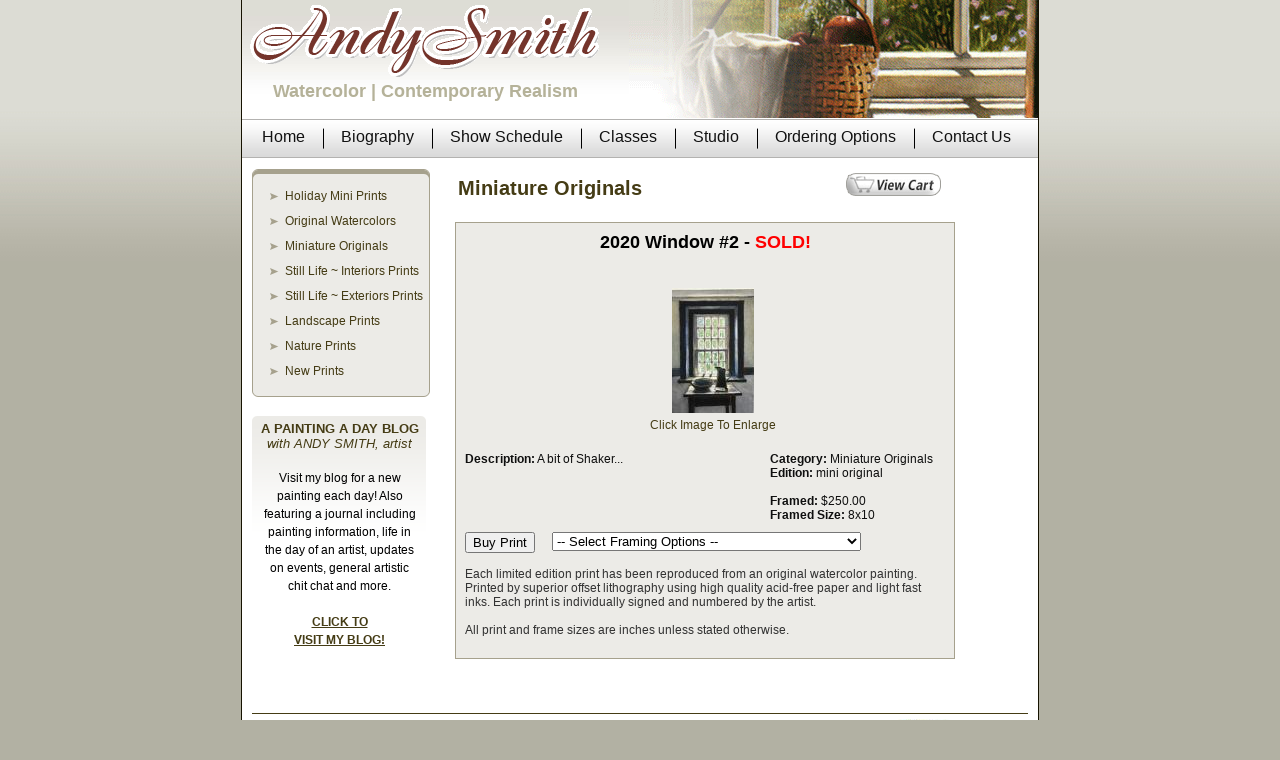

--- FILE ---
content_type: text/html; charset=UTF-8
request_url: https://andysmithartist.com/prints2.php?pid=1084
body_size: 3884
content:
<!DOCTYPE HTML PUBLIC "-//W3C//DTD HTML 4.0 Transitional//EN">

<html>

 <head>

  <title>Andy Smith Watercolor Artist</title>
<script type="text/javascript" src="js/prototype.js"></script>
<script type="text/javascript" src="js/scriptaculous.js?load=effects,builder"></script>
<script type="text/javascript" src="js/lightbox.js"></script>
<link rel="stylesheet" href="css/lightbox.css" type="text/css" media="screen" />
  <link href="style.css" type="text/css" rel="stylesheet">


<script LANGUAGE="JavaScript">
function formHandler(form, cn2) {	
	var dropdown = cn2 ? document.getElementById('cn2') : document.getElementById('cn');
	
	if (dropdown.selectedIndex == 0){
		alert("Please Select a Framing Option");
		document.getElementById('cn').focus();
		return false;
	}
		
	var windowprops = "location=0,scrollbars=1,status=1,menubars=0,toolbars=0,resizable=1,width=575,height=300,top=50,left=100,screenX=50,screenY=100;";
	var URL = form.site.options[form.site.selectedIndex].value;
	popup = window.open(URL,"MenuPopup",windowprops);
}
</script>

<script>
// Set slideShowSpeed (milliseconds)
var slideShowSpeed = 4500

// Duration of crossfade (seconds)
var crossFadeDuration = 3

// Specify the image files
var Pic = new Array() // don't touch this

Pic[0] = 'images/top_random1.gif'
Pic[1] = 'images/top_random2.gif'
Pic[2] = 'images/top_random3.gif'
Pic[3] = 'images/top_random4.gif'
Pic[4] = 'images/top_random5.gif'
Pic[5] = 'images/top_random6.gif'
Pic[6] = 'images/top_random7.gif'
Pic[7] = 'images/top_random8.gif'
Pic[8] = 'images/top_random9.gif'
Pic[9] = 'images/top_random10.gif'

// =======================================
// do not edit anything below this line
// =======================================

var t
var j = 0
var p = Pic.length

var preLoad = new Array()
for (i = 0; i < p; i++){
   preLoad[i] = new Image()
   preLoad[i].src = Pic[i]
}
function runSlideShow(){

   if (document.all){

      document.images.SlideShow.style.filter="blendTrans(duration=2)"

      document.images.SlideShow.style.filter="blendTrans(duration=crossFadeDuration)"

      document.images.SlideShow.filters.blendTrans.Apply()      

   }

   document.images.SlideShow.src = preLoad[j].src

   if (document.all){

      document.images.SlideShow.filters.blendTrans.Play()

   }

   j = j + 1

   if (j > (p-1)) j=0

   t = setTimeout('runSlideShow()', slideShowSpeed)

}

</script>



<script language="JavaScript">

<!-- Hide from old browsers



var NN3 = false;




/* 
home= new Image(); 

home.src = "images/index_05.jpg"; 

homeon = new Image(); 

homeon.src = "images/index_over_05.jpg";   */





function on3(name)   {

        document[name].src = eval(name + "on.src");

}

function off3(name)  {

        document[name].src = eval(name + ".src");

}

NN3 = true;



function on(name)  {

        if (NN3) on3(name);

}

function off(name)  {

        if (NN3) off3(name);

}

// -->

</script>

<script language="JavaScript">
<!--//BEGIN Script

function new_window(url) {
link = window.open(url,"Link","toolbar=0,location=0,directories=0,status=0,menubar=0,scrollbars=1,resizable=0,width=510,height=500,left=50,top=80");
}
//END Script-->
</script>

 </head>

 <body onLoad="runSlideShow()">


  <table align="center" width="798" border="0" bgcolor="#ffffff"  cellspacing="0" cellpadding="0" style="border-left:1px solid #161201;border-right:1px solid #161201;"">

  <!-- Header Starts -->

  <tr>

	<td class="headerbg">

		<table width=100% cellpadding=0 cellspacing=0 height=81>

		<tr>

			<td valign=top><div align=center>

			<a href="index.php"><img src="images/andysmith.gif" width="353" height="81" border="0" border=0></a>

			<br>

			<span class="toptxt">Watercolor | Contemporary Realism</span>

			</div>

			</td>

			<td valign=top>

			<img align=right src="images/top_random1.gif" name="SlideShow">

			</td>

		</tr>

		</table>

	</td>

  </tr>

  <tr>

	<td class="menubg" >

		<table border="0"  cellspacing="0" cellpadding="0">

		<tr>

			<td nowrap><a href="index.php" class="button" onClick="this.blur(); return true;"><span>Home</span></a></td>

			<td class="sep"><img src="images/sep.gif" width="3" height="41" border="0"></td>

			<td nowrap><a href="biography.php" class="button" onClick="this.blur(); return true;"><span>Biography</span></a></td>

			<td class="sep"><img src="images/sep.gif" width="3" height="41" border="0"></td>

			<td nowrap><a href="schedule.php" class="button" onClick="this.blur(); return true;"><span>Show Schedule</span></a></td>

			<td class="sep"><img src="images/sep.gif" width="3" height="41" border="0"></td>

			<td nowrap><a href="classes.php" class="button" onClick="this.blur(); return true;"><span>Classes</span></a></td>

			<td class="sep"><img src="images/sep.gif" width="3" height="41" border="0"></td>

			<td nowrap><a href="studio.php" class="button" onClick="this.blur(); return true;"><span>Studio</span></a></td>

			<td class="sep"><img src="images/sep.gif" width="3" height="41" border="0"></td>

			<td nowrap><a href="ordering.php" class="button" onClick="this.blur(); return true;"><span>Ordering Options</span></a></td>

			<td class="sep"><img src="images/sep.gif" width="3" height="41" border="0"></td>

			<td nowrap><a href="contact.php" class="button" onClick="this.blur(); return true;"><span>Contact Us</span></a></td>

		</tr>

		</table>

	</td>

  </tr>


<!-- Header Ends -->



<!-- Main Content Strats -->

  <tr>  

	<td>

		<table border="0" cellspacing="0" cellpadding="0"  width="100%">

		<tr>

			<!-- Inner Left starts -->

			<td width="150" valign="top" style="padding:10px;">

				<table border="0" cellspacing="0" cellpadding="0" >

				<tr><td><img src="images/inner-top.gif" width="178" height="10" border="0"></td></tr>

				<tr>

					<td class="innerleftbg">

					<img src='images/arrow.gif' border='0'><a href='prints.php?category=30&cname=Holiday Mini Prints'>Holiday Mini Prints</a><br><img src='images/arrow.gif' border='0'><a href='prints.php?category=1&cname=Original Watercolors '>Original Watercolors </a><br><img src='images/arrow.gif' border='0'><a href='prints.php?category=28&cname=Miniature Originals'>Miniature Originals</a><br><img src='images/arrow.gif' border='0'><a href='prints.php?category=2&cname=Still Life ~ Interiors Prints'>Still Life ~ Interiors Prints</a><br><img src='images/arrow.gif' border='0'><a href='prints.php?category=3&cname=Still Life ~ Exteriors Prints'>Still Life ~ Exteriors Prints</a><br><img src='images/arrow.gif' border='0'><a href='prints.php?category=4&cname=Landscape Prints'>Landscape Prints</a><br><img src='images/arrow.gif' border='0'><a href='prints.php?category=22&cname=Nature Prints'>Nature Prints</a><br><img src='images/arrow.gif' border='0'><a href='prints.php?category=29&cname=New Prints'>New Prints</a><br>
					</td>

				</tr>

				<tr><td><img src="images/inner-bottom.gif" width="178" height="8" border="0"></td></tr>

				</table>



				<br><img src="images/trans.gif" width="1" height="1" border="0"><br>


<table border="0" cellspacing="0" cellpadding="0" width=178>
				<tr>
					<td valign=top class="blogleft">
					<div align=center class="maincopy-blogleft-header">

					 <b>A PAINTING A DAY BLOG </b>
					 <br><i>with ANDY SMITH, artist</i>
					 </div>
					<div align=center class="maincopy-blogleft">
					 <br>Visit my blog for a new<br>painting each day! Also<br>featuring a journal including<br>painting information, life in<br>the day of an artist, updates<br>on events, general artistic<br>chit chat and more.
					 <br><br><a href="https://andysmithartist.blogspot.com"><b>CLICK TO<br>VISIT MY BLOG!</b></a>
					</div>
					</td>
				</tr>
			</table>
			<br>
			<!--<table border="0" cellspacing="0" cellpadding="0" width=178>
				<tr>
					<td valign=top class="blogleft">
					<div align=center class="maincopy-blogleft-header">
					 <b>LINKS </b><br><br>
					 </div>
					<div align=center class="maincopy-blogleft">
					<a href="http://www.dailypainters.com" target="_blank" style="color:#0066CC">DailyPainters.com</a>
					<br>
					<a href="http://www.dailypaintersofpennsylvania.blogspot.com" target="_blank" style="color:#0066CC">Daily Painters of Pennsylvania</a>
					<br>
					<a href="http://www.whohub.com/andysmith" target="_blank" style="color:#0066CC">Andy Smith on Hub Pages</a>
					<bR><br><br>
					</div>
					</td>
				</tr>
			</table>-->
			
			</td>

			<!-- Inner Left starts -->

						<!-- Inner Right starts --><script type="text/javascript" language="javascript">
function check_form() {	
	if (document.getElementById('cn').selectedIndex == 0){
		alert("Please Select a Framing Option");
		document.getElementById('cn').focus();
		
		return false;
	}
		
	return true;
}

</script>



<td valign='top' style='padding:10px 5px 10px 5px;'>

				<table width=500 border=0>
				<tr>
				<td valign=top>
				<div class='innerpagetitle'>Miniature Originals</div>
				</td>
				<td valign=top>
				<div align='right'><form name='_xclick' target='paypal' action='https://www.paypal.com/cgi-bin/webscr' method='post'><input type='hidden' name='cmd' value='_cart'><input type='hidden' name='business' value='andy@andysmithartist.com'><input type='image' src='images/view_cart.gif' border='0' name='submit' alt='Make payments with PayPal!'><input type='hidden' name='display' value='1'></form></div>
                </td>
                </tr>
                </table>



				

				<table border='0' cellspacing='0' cellpadding='10'>

				<tr>

					<td>

<!--Copy Start-->  

   

<table width=500  cellspacing='8' border='0' class='border'>
<tr align='center'>

		<td colspan='4' align='center'><div class=adminmaincopy-title>2020 Window #2 -  <span class="sold"> SOLD!</span><br><br> </div></td>

</tr>
<tr align='center'> <td colspan='4' align='center' class='clickenlarge'><a href='images/full/154991354.jpg' rel='lightbox' title='2020 Window #2 -  <span class="sold"> SOLD!</span><br><br> '><img src='images/thumbs/154991354.jpg' alt='154991354.jpg' border='0' ><br>Click Image To Enlarge</a></td>
</tr>

	

	<tr valign='top'>

		<td colspan='2' width=275><div><span style='font-weight:600'> Description:</span> A bit of Shaker...<br></div></td>
		<td colspan='2'>
		<table border='0' width='100%' cellspacing='0' cellpadding='0'>
		<tr><td colspan='2'>
		<div><span style='font-weight:600'>Category:</span> Miniature Originals</div>
		</td></tr>
		<tr><td colspan='2'><div><span style='font-weight:600'> Edition:</span>  mini original</div>
		</td>
		</tr>
	<tr>

		<td colspan='2'><div><span style='font-weight:600'><br>Framed:</span> &#36;250.00 </div></td>
		</tr>
		<tr>

		<td colspan='2'><div><span style='font-weight:600'>Framed Size:</span> 8x10 </div></td>
		</tr>
	
	
			</table></td>

	</tr><tr>
	<td  colspan='4' align='left'>
<form name=form1>
		<table border='0' cellspacing='0' cellpadding='0' width='99%'>

		<tr>

		<td align='left'><input type='button' name='Button' value='Buy Print' onClick='formHandler(this.form)' ></td>


<td valign='top'>
<select name='site' id='cn' size='1'>
<option value=''>-- Select Framing Options --</option>
<option value='https://www.paypal.com/cart/add=1&amp;business=andy@andysmithartist.com&amp;item_name=2020+Window+%232+-++%3Cspan+class%3D%22sold%22%3E+SOLD%21%3C%2Fspan%3E%3Cbr%3E%3Cbr%3E+-Print Only (unframed without matting)&amp;amount=&amp;return=http%3A//www.andysmithartist.com/checkout_complete.htm&amp;cancel_return=http%3A//www.andysmithartist.com/cancel.htm&amp','cartwin','width=650,height=400,scrollbars,location,resizable,status');'>Print Only (unframed without matting)</option>
<option value='https://www.paypal.com/cart/add=1&amp;business=andy@andysmithartist.com&amp;item_name=2020+Window+%232+-++%3Cspan+class%3D%22sold%22%3E+SOLD%21%3C%2Fspan%3E%3Cbr%3E%3Cbr%3E+-Framed with Cream outside, Green inside matting&amp;amount=250.00&amp;return=http%3A//www.andysmithartist.com/checkout_complete.htm&amp;cancel_return=http%3A//www.andysmithartist.com/cancel.htm&amp','cartwin','width=650,height=400,scrollbars,location,resizable,status');'>Framed with Cream outside, Green inside matting</option>
<option value='https://www.paypal.com/cart/add=1&amp;business=andy@andysmithartist.com&amp;item_name=2020+Window+%232+-++%3Cspan+class%3D%22sold%22%3E+SOLD%21%3C%2Fspan%3E%3Cbr%3E%3Cbr%3E+-Framed with Cream outside, Rust inside matting&amp;amount=250.00&amp;return=http%3A//www.andysmithartist.com/checkout_complete.htm&amp;cancel_return=http%3A//www.andysmithartist.com/cancel.htm&amp','cartwin','width=650,height=400,scrollbars,location,resizable,status');'>Framed with Cream outside, Rust inside matting</option>
<option value='https://www.paypal.com/cart/add=1&amp;business=andy@andysmithartist.com&amp;item_name=2020+Window+%232+-++%3Cspan+class%3D%22sold%22%3E+SOLD%21%3C%2Fspan%3E%3Cbr%3E%3Cbr%3E+-Framed with Cream outside, Blue inside matting&amp;amount=250.00&amp;return=http%3A//www.andysmithartist.com/checkout_complete.htm&amp;cancel_return=http%3A//www.andysmithartist.com/cancel.htm&amp','cartwin','width=650,height=400,scrollbars,location,resizable,status');'>Framed with Cream outside, Blue inside matting</option>
<option value='https://www.paypal.com/cart/add=1&amp;business=andy@andysmithartist.com&amp;item_name=2020+Window+%232+-++%3Cspan+class%3D%22sold%22%3E+SOLD%21%3C%2Fspan%3E%3Cbr%3E%3Cbr%3E+-Framed with Cream outside, Black inside matting&amp;amount=250.00&amp;return=http%3A//www.andysmithartist.com/checkout_complete.htm&amp;cancel_return=http%3A//www.andysmithartist.com/cancel.htm&amp','cartwin','width=650,height=400,scrollbars,location,resizable,status');'>Framed with Cream outside, Black inside matting</option>
<option value='https://www.paypal.com/cart/add=1&amp;business=andy@andysmithartist.com&amp;item_name=2020+Window+%232+-++%3Cspan+class%3D%22sold%22%3E+SOLD%21%3C%2Fspan%3E%3Cbr%3E%3Cbr%3E+-Framed with White outside, Green inside matting&amp;amount=250.00&amp;return=http%3A//www.andysmithartist.com/checkout_complete.htm&amp;cancel_return=http%3A//www.andysmithartist.com/cancel.htm&amp','cartwin','width=650,height=400,scrollbars,location,resizable,status');'>Framed with White outside, Green inside matting</option>
<option value='https://www.paypal.com/cart/add=1&amp;business=andy@andysmithartist.com&amp;item_name=2020+Window+%232+-++%3Cspan+class%3D%22sold%22%3E+SOLD%21%3C%2Fspan%3E%3Cbr%3E%3Cbr%3E+-Framed with White outside, Blue inside matting&amp;amount=250.00&amp;return=http%3A//www.andysmithartist.com/checkout_complete.htm&amp;cancel_return=http%3A//www.andysmithartist.com/cancel.htm&amp','cartwin','width=650,height=400,scrollbars,location,resizable,status');'>Framed with White outside, Blue inside matting</option>
<option value='https://www.paypal.com/cart/add=1&amp;business=andy@andysmithartist.com&amp;item_name=2020+Window+%232+-++%3Cspan+class%3D%22sold%22%3E+SOLD%21%3C%2Fspan%3E%3Cbr%3E%3Cbr%3E+-Framed with White outside, Black inside matting&amp;amount=250.00&amp;return=http%3A//www.andysmithartist.com/checkout_complete.htm&amp;cancel_return=http%3A//www.andysmithartist.com/cancel.htm&amp','cartwin','width=650,height=400,scrollbars,location,resizable,status');'>Framed with White outside, Black inside matting</option>
</select>     
</form>
</td>
</tr>
</table></form>
	<br>
	Each limited edition print has been reproduced from an original watercolor painting. Printed by superior offset lithography using high quality acid-free paper and light fast inks. Each print is individually signed and numbered by the artist.
	<br><br>
	All print and frame sizes are inches unless stated otherwise.
	</td>

	</tr></table><table width=500  border=0><tr><td>&nbsp;</td></tr></table>


<!--Copy End-->

</td>
				</tr>
				</table>
			</td>
			<!-- Inner Right Ends -->
		</tr>
		</table>
	</td>
   
<!-- Main Content Ends -->
  </tr>
  <tr>
	<td align="center" style="padding:10px;">
	<!-- Footer Content Starts -->
		<table border="0" cellspacing="0" cellpadding="0" width="100%" style="border-top:1px solid #453c15;">
		<tr>
			<td  class="footer">
			<span><a href="index.php">Home</a></span>
			<span>|</span>
			<span><a href="biography.php">Biography</a></span>
			<span>|</span>
			<span><a href="schedule.php">Show Schedule</a></span>
			<span>|</span>
			<span><a href="classes.php">Classes</a></span>
			<span>|</span>
			<span><a href="studio.php">Studio</a></span>
			<span>|</span>
			<span><a href="ordering.php">Ordering Options</a></span>
			<span>|</span>
			<span><a href="contact.php">Contact Us</a></span>
			</td>
			<td align="right" rowspan="2" style="padding:5px;"><img src="images/paypal.jpg" width="125" height="50" border="0" alt=""></td>
		</tr>
		<tr>
			<td  class="footer"><span>&copy; 2003-<script type="text/javascript">
var d=new Date()
document.write(d.getFullYear())
</script>
 Andy Smith Artist. All Rights Reserved. &nbsp;&nbsp;&nbsp;&nbsp;<A href="/">www.andysmithartist.com</a> | <a href="http://andysmithartist.blogspot.com">andysmithartist.blogspot.com</a></span></td>
			</span></td>
			
		</tr>
		</table>
	<!-- Footer Content Ends -->
	</td>
  </tr>
  
  </table>
		<!-- Axis Credit -->	
			<br>
           <div align=center>
           <table class="footer">
           <tr>
           <td><span>
           </td>
           <td><span>
           </td>
           </tr>
           </table>
			</div>
		<!-- Axis Credit -->	
  </center>
  <script type="text/javascript">
var gaJsHost = (("https:" == document.location.protocol) ? "https://ssl." : "http://www.");
document.write(unescape("%3Cscript src='" + gaJsHost + "google-analytics.com/ga.js' type='text/javascript'%3E%3C/script%3E"));
</script>
<script type="text/javascript">
try {
var pageTracker = _gat._getTracker("UA-9996248-1");
pageTracker._trackPageview();
} catch(err) {}</script>
 </body>
</html>


--- FILE ---
content_type: text/css
request_url: https://andysmithartist.com/style.css
body_size: 1276
content:
body,p,div{margin:0px;font-family:Arial, Helvetica, sans-serif;color:#0f0f0f;font-size:12px;}
body{background-image:url('images/pagebg.jpg');background-repeat:repeat-x;background-color:#b2b1a3;}
.toptxt{font-size:18px;font-weight:bold;color:#b5b299}
.headerbg{background-image:url('images/header-bg.jpg');background-repeat:repeat-x;height:118px;}
.menubg{background-image:url('images/menu-bg.gif');background-repeat:repeat-x;height:41px;padding:0px 0px 0px 10px;}
.sep{padding:0px 6px 0px 6px;}
.submenu{padding:5px;background-color:#161201;}
.submenu span{padding:0px 3px;color:#ffffff; line-height:22px;}
.submenu span a{color:#ffffff;font-family:Myriad Pro,Arial,verdana,tahoma;font-size:12px;text-decoration:none;}
.submenu span a:hover{color:#ffffff;text-decoration:underline;}

.homepage{background-color:#630c00;background-image:url('images/lemons.jpg');background-repeat:no-repeat;height:355px;background-position:right;}
.homepage-new
{
	background-color: #837c74;
	background-image: url(images/featured-painting.png);
	background-repeat: no-repeat;
	height: 355px;
	background-position: 480px center;
}
.clearfix{ clear:both; }
.homepage p {line-height:25px; width:300px; padding:20px 10px 0px 20px; color: #ffffff;font-size:16px;}
.homepage-new p { color: #FFFFFF; font-size: 16px; line-height: 25px; margin-left: 20px; padding: 15px 10px 0 0; width: 365px; }
.homepage-new a.blog-link { color:#74342b; text-decoration:underline; }
.homepage-new a.blog-link:hover { color:#ffffff; }
.maincopy-header {line-height:15px;font-family:Myriad Pro,Arial,verdana,tahoma;font-size:13px;padding:15px 10px 0px 0px;color:#453c15;}
.maincopy {line-height:15px;font-family:Myriad Pro,Arial,verdana,tahoma;font-size:14px;color:#000000;}
.maincopy a{color:#453c15;text-decoration:underline;font-weight:bold;}
.maincopy a:hover{color:#453c15;text-decoration:none;font-weight:bold;}

.blogleft {background-image:url('images/inner-bg.gif');background-repeat:no-repeat;width:175px;}
.maincopy-blogleft-header {line-height:15px;font-family:Myriad Pro,Arial,verdana,tahoma;font-size:13px;color:#453c15;width:175px;padding:5px 0px 0px 0px;}
.maincopy-blogleft {line-height:18px;font-family:Myriad Pro,Arial,verdana,tahoma;font-size:12px;color:#000000;width:175px;}
.maincopy-blogleft a{color:#453c15;text-decoration:underline;font-weight:bold;}
.maincopy-blogleft a:hover{color:#453c15;text-decoration:none;font-weight:bold;}

.homepagetxt{line-height:25px;color:#2b2405;font-family:Myriad Pro,Arial,verdana,tahoma;font-size:15px;}
.andy{color:#161201;font-size:15px;}

.innerleftbg{font-size:15px;padding:5px 0px 5px 15px;background-color:#ecebe7;border-left:1px solid #a6a18d;border-right:1px solid #a6a18d;line-height:25px;}
.innerleftbg a{color:#453c15;text-decoration:none;font-family:Arial,verdana,tahoma;font-size:12px;}
.innerleftbg a:hover{color:#453c15;text-decoration:underline;}
.innerpagetitle{font-family:Myriad Pro,Arial,verdana,tahoma;font-size:20px;font-weight:bold;padding:5px 0px 5px 10px;color:#453c15;}

.clickenlarge{font-size:15px;padding:5px 0px 5px 15px;line-height:25px;}
.clickenlarge a{color:#453c15;text-decoration:none;font-family:Arial,verdana,tahoma;font-size:12px;}
.clickenlarge a:hover{color:#453c15;text-decoration:underline;}


.footer{font-size:11px;color:#453c15;}
.footer span{padding:0px 5px 0px 5px;color:#453c15;}
.footer span a{color:#453c15;text-decoration:none;font-weight:bold}
.footer span a:hover{color:#453c15;text-decoration:underline;font-weight:bold}

/*site admin*/
.adminleftnav-header{font-size:16px;font-weight:bold;}
.adminleftnav {font-size:12px;font-weight:bold;background-color:#ecebe7;border-left:1px solid #a6a18d;border-right:1px solid #a6a18d;line-height:17px;}
.adminleftnav a{color:#453c15;text-decoration:none;font-family:Arial,verdana,tahoma;padding:0px 0px 5px 0px;}
.adminleftnav a:hover{color:#453c15;text-decoration:underline;}

.admintopnav {font-size:11px;color:#898989;padding:0px 0px 0px 5px;}
.admintopnav a{color:#898989;text-decoration:none;font-weight:normal}
.admintopnav a:hover{color:#000000;text-decoration:underline;font-weight:normal}

.adminpagenav {font-size:11px;color:#453c15;}
.adminpagenav a{color:#453c15;text-decoration:none;font-weight:normal}
.adminpagenav a:hover{color:#928651;text-decoration:underline;font-weight:normal}

.adminmaincopy {line-height:15px;font-family:Myriad Pro,Arial,verdana,tahoma;font-size:14px;color:#000000;}
.adminmaincopy a{color:#453c15;text-decoration:underline;font-weight:bold;}
.adminmaincopy a:hover{color:#453c15;text-decoration:none;font-weight:bold;}

.adminmaincopy-title {font-family:Myriad Pro,Arial,verdana,tahoma;font-size:18px;color:#000000;font-weight:bold;}
.adminmaincopy-title a{color:#453c15;text-decoration:underline;}
.adminmaincopy-title a:hover{color:#453c15;text-decoration:none;}

.adminmaincopy-date {font-family:Myriad Pro,Arial,verdana,tahoma;font-size:12px;color:#000000;font-weight:normal;}
.adminmaincopy-date a{color:#453c15;text-decoration:underline;}
.adminmaincopy-date a:hover{color:#453c15;text-decoration:none;}

.adminmaincopy-description {line-height:14px;font-family:Myriad Pro,Arial,verdana,tahoma;font-size:15px;color:#000000;font-weight:normal;text-decoration:none;}
.adminmaincopy-description a{color:#453c15;text-decoration:underline;}
.adminmaincopy-description a:hover{color:#453c15;text-decoration:none;}

/* Top Navigation */
.clear {  
	overflow: hidden;
    width: 100%;
}

a.button{
    background: transparent url('images/bg_button_a.gif') no-repeat scroll top right;
    color: #000;
    display: block;
    float: left;
    font-family:Myriad Pro,Trebuchet MS,Arial,verdana,tahoma;.
	font-weight:bold;
	color:#111111;
	font-size:16px;
    height: 26px;
    margin-right: 0px;
    padding-right: 11px;
    text-decoration: none;
}

a.button span{
    background: transparent url('images/bg_button_span.gif') no-repeat;
    display: block;
    line-height: 14px;
    padding: 5px 0px 7px 10px;
}

a.button:hover {
    background-position: bottom right;
    color: #ffffff;
    outline: none; 
}

a.button:hover span {
    background-position: bottom left;
    padding: 5px 0px 7px 10px; 
}
p{margin:10px;}
a.button1{
    background: transparent url('images/bg_button_a.gif') no-repeat scroll top right;
    color: #000;
    display: block;
    float: left;
    font-family:Myriad Pro,Trebuchet MS,Arial,verdana,tahoma;.
	font-weight:bold;
	color:#111111;
	font-size:16px;
    height: 26px;
    margin-right: 0px;
    padding-right: 11px;
    text-decoration: none;
}

a.button1 span{
    background: transparent url('images/bg_button_span.gif') no-repeat;
    display: block;
    line-height: 14px;
    padding: 5px 0px 7px 10px;
}

a.button1 {
    background-position: bottom right;
    color: #ffffff;
    outline: none; 
}

a.button1 span {
    background-position: bottom left;
    padding: 5px 0px 7px 10px; 
}

/* Top Navigation */
/* Footer */
.axislink {

	font-family: Arial, Helvetica, sans-serif;
	font-size: 11px;
	color: #6c6d52;	
	text-decoration: none;
}
a.axislink {
	font-family: Arial, Helvetica, sans-serif;
	font-size: 11px;
	color: #6c6d52;	
	text-decoration: none;
}
a.axislink:hover {
	font-family: Arial, Helvetica, sans-serif;
	font-size: 11px;
	color: #adae8a;	
	text-decoration: none;
}
.thumbnail{
position: relative;
z-index: 0;
}

.thumbnail:hover{
background-color: transparent;
z-index: 50;
}

.thumbnail span{ /*CSS for enlarged image*/
position: absolute;
background-color: lightyellow;
padding: 5px;
left: -1000px;
border: 1px dashed gray;
visibility: hidden;
color: black;
text-decoration: none;
}

.thumbnail span img{ /*CSS for enlarged image*/
border-width: 0;
padding: 2px;
}

.thumbnail:hover span{ /*CSS for enlarged image on hover*/
visibility: visible;
top: 0;
left: 60px; /*position where enlarged image should offset horizontally */

}
.border{
	border:1px solid #a6a18d;
	background-color:#ecebe7;
	font-family:Verdana, Arial, Helvetica, sans-serif;
	font-size:12px;
	color:#333333;
}
.form_text{
	font-family:Verdana, Arial, Helvetica, sans-serif;
	font-size:12px;
	color:#333333;
}
.sold {color:red;
font-weight:bold}